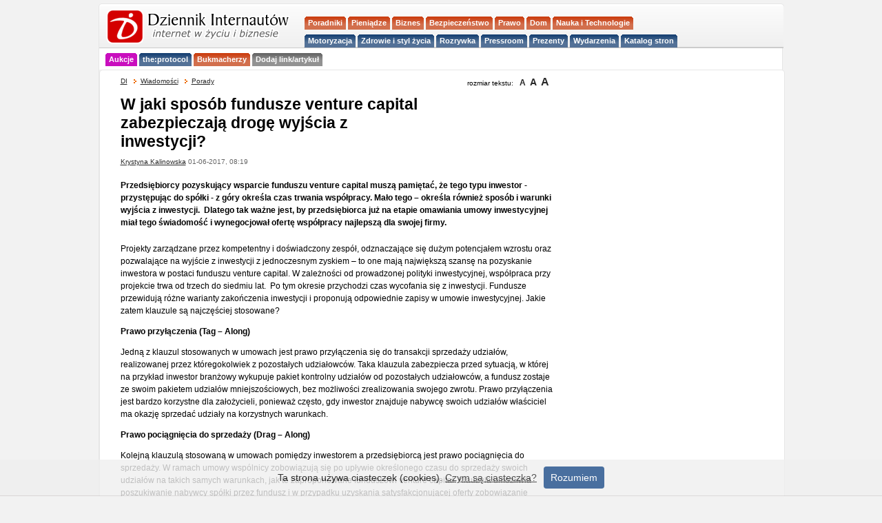

--- FILE ---
content_type: text/html; charset=utf-8
request_url: https://di.com.pl/w-jaki-sposob-fundusze-venture-capital-zabezpieczaja-droge-wyjscia-z-inwestycji-57558
body_size: 10226
content:
<!DOCTYPE html PUBLIC "-//W3C//DTD XHTML 1.0 Transitional//EN" "http://www.w3.org/TR/xhtml1/DTD/xhtml1-transitional.dtd">
<html xmlns="http://www.w3.org/1999/xhtml" prefix="og: http://ogp.me/ns#">
<head>
<meta http-equiv="Content-Language" content="pl" />
<meta http-equiv="Content-Type" content="text/html; charset=utf-8" />
<meta name="viewport" content="width=device-width, initial-scale=1" />
<meta name="norton-safeweb-site-verification" content="0vj-tr0mgu490pa2nzexxoedol1ej6naw4tnvf2ir2lu85zp-vk34sfl2uhi6jbh9mgkh7swytgb3irpdiyxnmgz3vh1msopeam852xig5om889c90znegutg3yei76p" />
<meta name="robots" content="index, follow">
<meta name="linkmarket-verification" content="0b10998459e010e06b8d29ee971e8de6" />
<title>W jaki sposób fundusze venture capital zabezpieczają drogę wyjścia z inwestycji?  - Porady</title>

<link rel="icon" type="image/png" href="/favicon-96x96.png" sizes="96x96" />
<link rel="icon" type="image/svg+xml" href="/favicon.svg" />
<link rel="shortcut icon" href="/favicon.ico" />
<link rel="apple-touch-icon" sizes="180x180" href="/apple-touch-icon.png" />
<meta name="apple-mobile-web-app-title" content="DI niusy" />
<link rel="manifest" href="/site.webmanifest" />

<!-- Google Tag Manager -->
<script>(function(w,d,s,l,i){w[l]=w[l]||[];w[l].push({'gtm.start':
new Date().getTime(),event:'gtm.js'});var f=d.getElementsByTagName(s)[0],
j=d.createElement(s),dl=l!='dataLayer'?'&l='+l:'';j.async=true;j.src=
'https://www.googletagmanager.com/gtm.js?id='+i+dl;f.parentNode.insertBefore(j,f);
})(window,document,'script','dataLayer','GTM-KWXKSG8');</script>
<!-- End Google Tag Manager -->


<meta name="news_keywords" content="venture capital, VC, startupy, porady, Podlaski Fundusz Kapitałowy, inwestycje, inwestorzy" />
<meta name="description" content="Przedsiębiorcy pozyskujący wsparcie funduszu venture capital muszą pamiętać, że tego typu inwestor - przystępując do spółki - z góry określa czas trwania współpracy. Mało tego – określa również sposób i warunki wyjścia z inwestycji.  Dlatego tak ważne jest, by przedsiębiorca już na etapie omawiania umowy inwestycyjnej miał tego świadomość i wynegocjował ofertę współpracy najlepszą dla swojej firmy." />
<link href="http://feeds.feedburner.com/Porady-di" rel="alternate" type="application/rss+xml" title="Kanał kategorii Porady" />
<link href="http://feeds.feedburner.com/glowny-di" rel="alternate" type="application/rss+xml" title="Kanał główny" />
<link href="http://feeds.feedburner.com/Porady-di" rel="alternate" type="application/rss+xml" title="Porady" />
<link href="http://feeds.feedburner.com/Wywiad-di" rel="alternate" type="application/rss+xml" title="Wywiad" />

<link rel="stylesheet" type="text/css" href="https://di.com.pl/css/dziennikinternautow190912.css" media="all" />
<script type="text/javascript" src="https://static.di.com.pl/js/dziennikinternautow.js"></script>



<SCRIPT LANGUAGE="JavaScript">
<!--
if(self == top) {
       document.documentElement.style.display = 'block';
        }
else {
        if (document.referrer.indexOf("www.linuxportal.pl") >= 0 ) {
                document.documentElement.style.display = 'block';
        }
        else {
                top.location = self.location;
        }
};
// -->
</SCRIPT>


<script type="text/javascript"> 
  function recordOutboundLink(link, category, action) { 
    _gat._getTrackerByName()._trackEvent(category, action); 
    setTimeout('document.location = "' + link.href + '"', 100); 
  } 
</script> 

 


<!-- (C)2000-2009 Gemius SA - gemiusTraffic / ver 11.1 / di_porady - usuniety -->



	


    
<script type="text/javascript">

$(document).ready(function () {
    $(function() {
	$(window).scroll(function(){
		var distanceTop = $('div#source').offset().top - $(window).height();

		if  ($(window).scrollTop() > distanceTop)
			$('#slidebox').animate({'right':'0px'},300);
		else
			$('#slidebox').stop(true).animate({'right':'-430px'},100);
	});
	$('#slidebox .close').bind('click',function(){
            $('#slidebox').stop(true).animate({'right':'-430px'},100, function(){
                $('#slidebox').remove();
            });
            return false;
	});
    });
});

        $(function() {
            var offset = $("#box").offset();
            var topPadding = 15;
            $(window).scroll(function() {
                if ($(window).scrollTop() > offset.top) {
                    $("#box").stop().animate({
                        marginTop: $(window).scrollTop() - offset.top + topPadding
                    });
                } else {
                    $("#box").stop().animate({
                        marginTop: 0
                    });
                };
            });
        });
        
        
</script>    
    
    
    
	<link rel="canonical" href="https://di.com.pl/w-jaki-sposob-fundusze-venture-capital-zabezpieczaja-droge-wyjscia-z-inwestycji-57558" />
	
<meta property="og:title" content='W jaki sposób fundusze venture capital zabezpieczają drogę wyjścia z inwestycji?' />
<meta property="og:type" content="article" />
<meta property="og:url" content="https://di.com.pl/w-jaki-sposob-fundusze-venture-capital-zabezpieczaja-droge-wyjscia-z-inwestycji-57558" />
<meta property="og:description" content="Przedsiębiorcy pozyskujący wsparcie funduszu venture capital muszą pamiętać, że tego typu inwestor - przystępując do spółki - z góry określa czas trwania współpracy. Mało tego – określa również sposób i warunki wyjścia z inwestycji.  Dlatego tak ważne jest, by przedsiębiorca już na etapie omawiania umowy inwestycyjnej miał tego świadomość i wynegocjował ofertę współpracy najlepszą dla swojej firmy." />
<meta property="og:image" content="https://di.com.pl/pic/photo/td/house_money_capitalism_fortune_12619_cc0_skitterphoto_DI_1496315504.jpg" />
<meta property="og:site_name" content="Dziennik Internautów" />
<meta property="fb:admins" content="100002105455157,693506551" />	
	
<meta property="fb:app_id" content="187901111255573"/>		
		
		
	
<script type="text/javascript">
		<!--
		function Wyslij()
		{
		var path = 'https://di.com.pl/send/57558';
		newWindow = window.open(path,  "Send_Mail","resizable=no,screenX=center,screenY=50,WIDTH=415,HEIGHT=280");
		newWindow.focus();
		}
		// -->
	</script>

	
<script type="text/javascript">
// Copyright Dynamicdrive.com
ddtabmenu.definemenu("ddtabs1",1);
</script>





<script type="text/javascript" src="https://di.com.pl/js/whcookies.js"></script>


<meta name='outreach_verification' content='2fKkx77ZmOqLVHxAhMfC' />

<script>
document.addEventListener('DOMContentLoaded', function() {
    document.getElementById('mobile-menu-toggle').addEventListener('click', function() {
        document.getElementById('menu-container').classList.toggle('menu-closed');
    });
});
</script>

</head>
<body>

<!-- Google Tag Manager (noscript) -->
<noscript><iframe src="https://www.googletagmanager.com/ns.html?id=GTM-KWXKSG8"
height="0" width="0" style="display:none;visibility:hidden"></iframe></noscript>
<!-- End Google Tag Manager (noscript) -->


<!-- DO USUNIECIA ? FACEBOOK -->
<script>
  window.fbAsyncInit = function() {
    FB.init({
      appId      : '187901111255573', // App ID
      channelUrl : '//di.com.pl/channel.php', // Channel File
      status     : true, // check login status
      cookie     : true, // enable cookies to allow the server to access the session
      xfbml      : true  // parse XFBML
    });

    // Additional initialization code here
  };

  // Load the SDK Asynchronously
  (function(d){
     var js, id = 'facebook-jssdk', ref = d.getElementsByTagName('script')[0];
     if (d.getElementById(id)) {return;}
     js = d.createElement('script'); js.id = id; js.async = true;
     js.src = "//connect.facebook.net/pl_PL/all.js";
     ref.parentNode.insertBefore(js, ref);
   }(document));
</script>
<div id="fb-root"></div>


  <!--czesc strony--->


	
	
<a name="top"></a>

<!-- bnrgrny -->

<div>			

</div><div class="headbox">
		<div class="headboxHead"><div></div></div>
	<div class="headboxCont">
		
<div id="naglowek">
<!-- LOGO CONTAINER - po lewej stronie -->
	<div class="logo-container">
		<div style="clear:right;">
		<div id="logo"><h1 style="margin:0;padding:0;"><a href="https://di.com.pl"><img src="/pic/logo_di_norm.gif" alt="Dziennik Internautów - biznes, media, prawo, technologie" width="275" height="52" /></a></h1></div>		</div>

			
	</div>
	
    <!-- MENU CONTAINER - po prawej stronie, 70% szerokości -->
	
	<div class="menu-container">		
		<div style="float:left;margin: -2px 0 0 -10px;width:100%;max-width:300px;display:block;">		
			<div id="naglowek">
   				<button id="mobile-menu-toggle" class="mobile-only">
					<span></span>
					<span></span>
					<span></span>
				</button>
    
    	<div id="menu-container" class="menu-closed">
    
<!-- menu statyczne -->
			<div style="clear:both;">
				<div id="ddtabs1" class="basictab">

<!-- gorna czesc -->

	<ul style="float:left;">
		
		<li class="separator"><span>&nbsp;</span></li>
		
		<li class="czerw "><a href="https://di.com.pl/porady"><strong>Poradniki</strong></a></li>			
		
		<li class="czerw "><a href="https://di.com.pl/informacje/Pieniadze"><strong>Pieniądze</strong></a></li>

		<li class="czerw "><a href="https://di.com.pl/tagi/biznes/"><strong>Biznes</strong></a></li>
		
		<li class="czerw "><a href="https://di.com.pl/informacje/Bezpieczenstwo"><strong>Bezpieczeństwo</strong></a></li>
		
		<li class="czerw "><a href="https://di.com.pl/tagi/prawo/"><strong>Prawo</strong></a></li> 
		
		<li class="czerw "><a href="https://di.com.pl/tagi/dom/"><strong>Dom</strong></a></li>		
		
		<li class="czerw "><a href="https://di.com.pl/informacje/Technologie"><strong>Nauka i Technologie</strong></a></li>
										
	</ul>

	
<!-- dolna czesc -->	
	
	<ul style="float:left;">
		
		<li class="separator"><span>&nbsp;</span></li>
		
		<li class="nieb "><a href="https://di.com.pl/tagi/motoryzacja/"><strong>Motoryzacja</strong></a></li>
		
		<li class="nieb "><a href="https://di.com.pl/informacje/lifestyle"><strong>Zdrowie i styl życia</strong></a></li>
								
		<li class="nieb "><a href="https://di.com.pl/tagi/rozrywka/"><strong>Rozrywka</strong></a></li> 
						
       	<li class="nieb "><a href="https://di.com.pl/firmy"><strong>Pressroom</strong></a></li>
       	
        <li class="nieb "><a href="https://di.com.pl/tagi/prezenty/"><strong>Prezenty</strong></a></li> 			

		<li class="nieb "><a href="https://di.com.pl/informacje/kalendarium"><strong>Wydarzenia</strong></a></li>	

		<li class="nieb "><a href="https://cutt.ly/ie3k3oql"><strong>Katalog stron</strong></a></li> 
			
	</ul>

				</div>
			</div>
   	 	</div>
	</div>		
</div>
</div>			
</div>

<!-- DODATKOWE MENU POD LOGO -->
		<div class="additional-menu">
       	 	<div id="ddtabs1_additional" class="basictab basictab-additional">   
      	 		<ul>  
         			<li class="separator"><span>&nbsp;</span></li>
         			<li class="purp "><a href="https://aukcje.pl/"><strong>Aukcje</strong></a></li>
         			<li class="nieb "><a href="https://theprotocol.it/filtry/warszawa;wp"><strong>the:protocol</strong></a></li>
               	  	<li class="czerw "><a href="https://www.bukmacherzyonline.com"><strong>Bukmacherzy</strong></a></li>
            	    <li class="szaryc "><a href="https://cutt.ly/fe3k09sS"><strong>Dodaj link/artykuł</strong></a></li>
            	</ul>
            </div>
        </div> 	
 	
	<div>
<!--
	
	</div>


<div style="clear:both;"> <br /> </div>

<!-- /1014495/SG bbd adsns -->



<!-- SG bbd end --><div class="bodyPagebox">
	<div class="bodyPageboxHead"><div></div></div>
	<div class="bodyPageboxCont">
	
	
<div id='bmone2n-14394.1.1.5' align="center"></div>

<div id="body">

	
<div id="pub_body" style="position:relative;">

<div id="breadcrumbs">
	<ul> 
	
		<li><a href="https://di.com.pl" title="Dziennik Internautów">DI</a></li> 
				<li><img src="/pic/arrow_small.gif" alt=" " class="breadimg" />
	
			
		<a href="https://di.com.pl/informacje/" title="Wiadomości">Wiadomości</a></li>
			
		
	<li><img src="/pic/arrow_small.gif" alt=" " class="breadimg" />
	<a href="https://di.com.pl/informacje/Porady" title="Porady">
	Porady</a></li>	
	
			
	</ul>
	
	
	
<div id="textsize">

rozmiar tekstu:&nbsp;&nbsp;

<a href="javascript:changeFontSize(12)" class="fontchange"><span style="font-size: 12px;">A</span></a>
<a href="javascript:changeFontSize(14)" class="fontchange"><span style="font-size: 14px;">A</span></a>
<a href="javascript:changeFontSize(16)" class="fontchange"><span style="font-size: 16px;">A</span></a>
				
		</div>




</div>		
	
	<div id="pub_head">	
	
	
	
	
		<div id="pub_title"		
<!-- TYTUL ARTYKULU -->
<article>
<!-- google_ad_section_start -->

				<h1>W jaki sposób fundusze venture capital zabezpieczają drogę wyjścia z inwestycji?</h1>
				
				<div class="pub_data">
					<a href="https://di.com.pl/informacje/archiwum/2026-01/autor/649-s">Krystyna Kalinowska</a> 01-06-2017, 08:19		</div>
	</div>
	

 <div id="pub_foto">
		</div>

<!-- LEAD ARTYKULU -->

<div id="pub_lead">
<p>
Przedsiębiorcy pozyskujący wsparcie funduszu venture capital muszą pamiętać, że tego typu inwestor - przystępując do spółki - z góry określa czas trwania współpracy. Mało tego – określa również sposób i warunki wyjścia z inwestycji.  Dlatego tak ważne jest, by przedsiębiorca już na etapie omawiania umowy inwestycyjnej miał tego świadomość i wynegocjował ofertę współpracy najlepszą dla swojej firmy.</p>
</div>
</div>

<!-- google_ad_section_end -->	
	


<!-- ZAJAWKA rklm PRZED TRESCIA

<a href="#"><img src="/img/br/#" alt="#" width="347" height="250"/></a>
<br />
<p style="float: right; color: gray;">reklama</p>
<hr style="clear: right;">

/ZAJAWKA rklm PRZED TRESCIA -->


<!-- DALSZA CZESC ARTYKULU --> 
	
<div id="pub_content">

<span id="intertext1"><p>Projekty
zarządzane przez kompetentny i doświadczony zespół, odznaczające się dużym
potencjałem wzrostu oraz pozwalające na wyjście z inwestycji z jednoczesnym
zyskiem – to one mają największą szansę na pozyskanie inwestora w postaci funduszu
venture capital. W zależności od prowadzonej polityki inwestycyjnej, współpraca
przy projekcie trwa od trzech do siedmiu lat. 
Po tym okresie przychodzi czas wycofania się z inwestycji. Fundusze przewidują różne warianty zakończenia inwestycji i
proponują odpowiednie zapisy w umowie inwestycyjnej. Jakie
zatem klauzule są najczęściej stosowane?</p>
<p><strong>Prawo
przyłączenia (Tag – Along)</strong></p>
<p>Jedną z
klauzul stosowanych w umowach jest prawo przyłączenia się do transakcji
sprzedaży udziałów, realizowanej przez któregokolwiek z pozostałych
udziałowców. Taka
klauzula zabezpiecza przed sytuacją, w której na przykład inwestor branżowy
wykupuje pakiet kontrolny udziałów od pozostałych udziałowców, a fundusz
zostaje ze swoim pakietem udziałów mniejszościowych, bez możliwości
zrealizowania swojego zwrotu. Prawo przyłączenia jest bardzo korzystne dla
założycieli, ponieważ często, gdy inwestor znajduje nabywcę swoich udziałów
właściciel ma okazję sprzedać udziały na korzystnych warunkach. </p>
<p><strong>Prawo
pociągnięcia do sprzedaży (Drag – Along)</strong></p>
<p>Kolejną
klauzulą stosowaną w umowach pomiędzy inwestorem a przedsiębiorcą jest prawo
pociągnięcia do sprzedaży. W ramach umowy wspólnicy zobowiązują się po upływie
określonego czasu do sprzedaży swoich udziałów na takich samych warunkach, jak
te zaproponowane funduszowi venture capital. Klauzula umożliwia poszukiwanie
nabywcy spółki przez fundusz i w przypadku uzyskania satysfakcjonującej oferty zobowiązanie
pozostałych wspólników do sprzedaży również swoich udziałów.<em> </em>Z punktu widzenia założycieli jest to
mniej korzystna sytuacja, gdyż pozbawiają się oni prawa do decyzji o momencie
wyjścia oraz o wycenie swoich udziałów. </p>
<p><strong>Opcja
odkupu udziałów funduszu przez pozostałych udziałowców (Opcja put)</strong></p>
<p>Opcja
put w umowach inwestycyjnych dotyczy sytuacji, gdy strony umawiają się, że po
upływie określonego czasu inwestor może skierować do pozostałych udziałowców
żądanie odkupu swoich udziałów po z góry ustalonej cenie. Taka klauzula jest zwykle stosowana
na wypadek niezbyt udanej inwestycji. Nie jest ona korzystna dla założyciela,
ponieważ niesie ze sobą ryzyko konieczności zwrotu zainwestowanych przez
fundusz środków.</p>
<p><strong>Umorzenie
udziałów</strong></p>
<p>Taki
sposób wyjścia z inwestycji polega na odkupieniu udziałów przez spółkę w celu
umorzenia. Wiąże się to z koniecznością wygenerowania przez spółkę odpowiednich
środków, z których umorzenie można sfinansować. Poprzez taką klauzulę
inwestorzy zabezpieczają swoją pozycję w przypadku, gdy preferowane wyjście
kapitałowe, na przykład sprzedaż udziałów, jest niemożliwe.</p>
<p><strong>Prawo do przeprowadzenia IPO</strong></p>
<p>Jedną z
metod zabezpieczenia drogi z inwestycji jest prawo do przeprowadzenia IPO. Polega
ono na tym, że po upływie określonego czasu fundusz venture capital ma prawo do
zainicjowania procesu wprowadzenia spółki na giełdę papierów wartościowych. Spółkę
na giełdę wprowadza fundusz wraz z zarządem spółki. </p>
<p>
Każdy przedsiębiorca, który chce pozyskać wsparcie od jednego
z funduszy venture capital powinien wiedzieć, w jaki sposób zabezpieczają one zwykle
drogę wyjścia z inwestycji. Istnieją różne możliwości, dlatego warto się z nimi
zapoznać przed przystąpieniem do negocjacji warunków transakcji.</p>
<p><em>Autor: Krystyna Kalinowska, Dyrektor Inwestycyjny z Podlaskiego
Funduszu Kapitałowego</em></p></span>	
	<br/>


<div id="pub_content">

</article>

</div>

	<div>
	
	<hr />
	<br />
		
		
<h4 class="wp">Więcej w tym temacie:</h4>
<div id="pubwp"><ul><li><a  href="https://di.com.pl/15-mld-zl-z-bgk-i-efi-dla-polskich-firm-technologicznych-72162?utm_source=news&
utm_medium=www&utm_campaign=wp-click-tracking" title="1,5 mld zł z BGK i EFI dla polskich firm technologicznych">1,5 mld zł z BGK i EFI dla polskich firm technologicznych</a></li><li><a  href="https://di.com.pl/polski-kapital-przejmuje-23-proc-rynku-nieruchomosci-komercyjnych-w-2025-roku-72092?utm_source=news&
utm_medium=www&utm_campaign=wp-click-tracking" title="Polski kapitał przejmuje 23 proc. rynku nieruchomości komercyjnych w 2025 roku">Polski kapitał przejmuje 23 proc. rynku nieruchomości komercyjnych w 2025 roku</a></li><li><a  href="https://di.com.pl/polski-bursztyn-eksportowy-300-mln-euro-rocznie-trafia-glownie-do-azji-72081?utm_source=news&
utm_medium=www&utm_campaign=wp-click-tracking" title="Polski bursztyn eksportowy: 300 mln euro rocznie trafia głównie do Azji">Polski bursztyn eksportowy: 300 mln euro rocznie trafia głównie do Azji</a></li><li><a  href="https://di.com.pl/ppk-w-polsce-426-mld-zl-aktywow-i-rosnaca-partycypacja-72078?utm_source=news&
utm_medium=www&utm_campaign=wp-click-tracking" title="PPK w Polsce: 42,6 mld zł aktywów i rosnąca partycypacja">PPK w Polsce: 42,6 mld zł aktywów i rosnąca partycypacja</a></li></ul></div>
	</div>

	<div>
		<hr />
		<p>	Polecamy:</p>
		<p>	
			<a href="https://aukcje.pl/" title="aukcje"><strong>Aukcje</strong></a>
			|
			<a href="https://theprotocol.it/filtry/warszawa;wp" title="Praca w IT Warszawa"><strong>Praca w IT</strong></a>
			| 
			<a href="https://www.bukmacherzyonline.com"><strong>Bukmacherzy</strong></a> 
			| 
			<a href="https://www.biurowirtualnewarszawa.pl/"><strong>Wirtualne biura w Warszawie</strong></a>
			<br />
			<div style="text-align: right;"><a href="https://cutt.ly/fe3k09sS">Dodaj link / artykuł</a></div>
		</p>
		<hr />

	</div>
	
	<div>
		<p>
		<br />
<em>Artykuł może zawierać linki partnerów, umożliwiające rozwój serwisu i dostarczanie darmowych treści.</em>

		</p>
	</div>	

</div>

	
</div><div id="slidebox">
                <span>Następny artykuł &raquo;</span>
                
                <a href="#" class="close">zamknij</a>
                <div class="clear"></div>
                <p><a  href="https://di.com.pl/twoje-dziecko-nie-rozstaje-sie-z-tabletem-to-dobrze-bedzie-mialo-ciekawa-prace-57562?utm_source=news&utm_medium=www&utm_campaign=slidebox-click-tracking" title="Twoje dziecko nie rozstaje się z tabletem? To dobrze, będzie miało ciekawą pracę">Twoje dziecko nie rozstaje się z tabletem? To dobrze, będzie miało ciekawą pracę</a></p>
            </div><div id="source" style="clear:both;padding:10px 0 20px 0;"><div id="pub_zrodlo">
		<em>Źródło: <a href="https://" onclick="javascript: pageTracker._trackPageview('/outgoing/link-do-zrodla');" target="_blank">Podlaski Fundusz Kapitałowy</a></em><br /><br /></div></div>
<!-- MIEJSCE POD TRESCIA -->


<!-- /MIEJSCE POD TRESCIA -->

<!-- newsletter formularz -->


<!-- google_ad_section_end -->	



<div style="clear:both;margin:20px 0;">


<style>
.csArticleLabel {
  font-weight: bold;
}
</style>


<div class="pub_nag" style="margin:20px 0 0 5px;padding-left:0;">Ostatnie artykuły:</div><table><tr>
<td style="width:200px;padding:10px 10px 10px 0;">

<div class="fotomini"><a  href="https://di.com.pl/bezpieczenstwo-systemow-it-w-2026-nis2-i-ochrona-infrastruktury-konferencja-online-29-stycznia-72204?utm_source=news&utm_medium=www&utm_campaign=najwazniejsze-click-tracking" title="Bezpieczeństwo systemów IT w 2026 - NIS2 i ochrona infrastruktury - konferencja online 29 stycznia"><img src="/pic/photo/lead/BIN_012026_DI_1769169815.jpg" width="180" height="120" /></a><br /><br /></div><br /><div class="infodnia_title" style="clear:both;padding-bottom:5px;"><a  href="https://di.com.pl/bezpieczenstwo-systemow-it-w-2026-nis2-i-ochrona-infrastruktury-konferencja-online-29-stycznia-72204?utm_source=news&utm_medium=www&utm_campaign=najwazniejsze-click-tracking" class="title" title="Bezpieczeństwo systemów IT w 2026 - NIS2 i ochrona infrastruktury - konferencja online 29 stycznia">Bezpieczeństwo systemów IT w 2026 - NIS2 i ochrona infrastruktury - konferencja online 29 stycznia</a></div><div class="infodnia_lead"></div></td>
<td style="width:200px;padding:10px 10px 10px 0;">

<div class="fotomini"><a  href="https://di.com.pl/ministerstwo-finansow-chce-likwidacji-przedawnien-podatkowych-kontrowersyjne-zmiany-moga-uderzyc-w-przecietnych-podatnikow-72200?utm_source=news&utm_medium=www&utm_campaign=najwazniejsze-click-tracking" title="Ministerstwo Finansów chce likwidacji przedawnień podatkowych. Kontrowersyjne zmiany mogą uderzyć w przeciętnych podatników"><img src="/pic/photo/lead/kobieta_komputer_podatki_elisa_ventur_bmJAXAz6ads_unsplash_DI_1639661384.jpeg" width="180" height="120" /></a><br />
	<span class="fotautor">fot. <a href="https://unsplash.com/@elisa_ventur" target="_blank">Elisa Ventur</a><br /></span><br /></div><br /><div class="infodnia_title" style="clear:both;padding-bottom:5px;"><a  href="https://di.com.pl/ministerstwo-finansow-chce-likwidacji-przedawnien-podatkowych-kontrowersyjne-zmiany-moga-uderzyc-w-przecietnych-podatnikow-72200?utm_source=news&utm_medium=www&utm_campaign=najwazniejsze-click-tracking" class="title" title="Ministerstwo Finansów chce likwidacji przedawnień podatkowych. Kontrowersyjne zmiany mogą uderzyć w przeciętnych podatników">Ministerstwo Finansów chce likwidacji przedawnień podatkowych. Kontrowersyjne zmiany mogą uderzyć w przeciętnych podatników</a></div><div class="infodnia_lead"></div></td>
<td style="width:200px;padding:10px 10px 10px 0;">

<div class="fotomini"><a  href="https://di.com.pl/zakopane-tansze-od-szczyrku-na-ferie-2026-alpy-drozeja-przez-olimpiade-72199?utm_source=news&utm_medium=www&utm_campaign=najwazniejsze-click-tracking" title="Zakopane tańsze od Szczyrku na ferie 2026 - Alpy drożeją przez olimpiadę"><img src="/pic/photo/lead/fotolia_178539194_subscription_xxl_DI_1517456620.jpg" width="180" height="120" /></a><br /><br /></div><br /><div class="infodnia_title" style="clear:both;padding-bottom:5px;"><a  href="https://di.com.pl/zakopane-tansze-od-szczyrku-na-ferie-2026-alpy-drozeja-przez-olimpiade-72199?utm_source=news&utm_medium=www&utm_campaign=najwazniejsze-click-tracking" class="title" title="Zakopane tańsze od Szczyrku na ferie 2026 - Alpy drożeją przez olimpiadę">Zakopane tańsze od Szczyrku na ferie 2026 - Alpy drożeją przez olimpiadę</a></div><div class="infodnia_lead"></div></td>
</tr><tr>
<td style="width:200px;padding:10px 10px 10px 0;">

<div class="fotomini"><a  href="https://di.com.pl/co-55-minuty-polska-firma-pada-ofiara-cyberataku-72198?utm_source=news&utm_medium=www&utm_campaign=najwazniejsze-click-tracking" title="Co 5,5 minuty polska firma pada ofiarą cyberataku"><img src="/pic/photo/lead/haker_atak_dcstudio_freepik_DI_1733195579.jpg" width="180" height="120" /></a><br />
	<span class="fotautor">fot. <a href="https://www.freepik.com/" target="_blank">DCStudio</a><br /></span><br /></div><br /><div class="infodnia_title" style="clear:both;padding-bottom:5px;"><a  href="https://di.com.pl/co-55-minuty-polska-firma-pada-ofiara-cyberataku-72198?utm_source=news&utm_medium=www&utm_campaign=najwazniejsze-click-tracking" class="title" title="Co 5,5 minuty polska firma pada ofiarą cyberataku">Co 5,5 minuty polska firma pada ofiarą cyberataku</a></div><div class="infodnia_lead"></div></td>
<td style="width:200px;padding:10px 10px 10px 0;">

<div class="fotomini"><a  href="https://di.com.pl/ksef-i-elektroniczny-obieg-dokumentow-bezplatna-konferencja-juz-22-stycznia-72196?utm_source=news&utm_medium=www&utm_campaign=najwazniejsze-click-tracking" title="KSeF i elektroniczny obieg dokumentów - bezpłatna konferencja już 22 stycznia"><img src="/pic/photo/lead/EOIF_012026_DI_1768996754.jpg" width="180" height="120" /></a><br />
	<span class="fotautor">fot. <a href="" target="_blank">gigacon</a><br /></span><br /></div><br /><div class="infodnia_title" style="clear:both;padding-bottom:5px;"><a  href="https://di.com.pl/ksef-i-elektroniczny-obieg-dokumentow-bezplatna-konferencja-juz-22-stycznia-72196?utm_source=news&utm_medium=www&utm_campaign=najwazniejsze-click-tracking" class="title" title="KSeF i elektroniczny obieg dokumentów - bezpłatna konferencja już 22 stycznia">KSeF i elektroniczny obieg dokumentów - bezpłatna konferencja już 22 stycznia</a></div><div class="infodnia_lead"></div></td>
<td style="width:200px;padding:10px 10px 10px 0;">

<div class="fotomini"><a  href="https://di.com.pl/walka-z-dezinformacja-w-ue-platformy-musza-zmienic-algorytmy-72195?utm_source=news&utm_medium=www&utm_campaign=najwazniejsze-click-tracking" title="Walka z dezinformacja w UE - platformy musza zmienic algorytmy"><img src="/pic/photo/lead/ludzie_w_sieci_smartfony_freepik_DI_1768994723.jpeg" width="180" height="120" /></a><br />
	<span class="fotautor">fot. <a href="https://www.freepik.com/" target="_blank">Freepik</a><br /></span><br /></div><br /><div class="infodnia_title" style="clear:both;padding-bottom:5px;"><a  href="https://di.com.pl/walka-z-dezinformacja-w-ue-platformy-musza-zmienic-algorytmy-72195?utm_source=news&utm_medium=www&utm_campaign=najwazniejsze-click-tracking" class="title" title="Walka z dezinformacja w UE - platformy musza zmienic algorytmy">Walka z dezinformacja w UE - platformy musza zmienic algorytmy</a></div><div class="infodnia_lead"></div></td>
</tr>

</table>

<div style="float:left;clear:right;width:600px;margin-top:30px;">

<div id="pub_tagi">			
<span class="pub_nag">Tematy pokrewne:</span>&nbsp;&nbsp;<span class="font2"><br /><br /><img src="/pic/tag_blue.gif" alt="tag" width="16" height="16" />&nbsp;<a href="http://di.com.pl/tagi/venture_capital/" title="venture capital" class="taglink">venture capital</a><img src="/pic/tag_blue.gif" alt="tag" width="16" height="16" />&nbsp;<a href="http://di.com.pl/tagi/VC/" title="VC" class="taglink">VC</a><img src="/pic/tag_blue.gif" alt="tag" width="16" height="16" />&nbsp;<a href="http://di.com.pl/tagi/startupy/" title="startupy" class="taglink">startupy</a><img src="/pic/tag_blue.gif" alt="tag" width="16" height="16" />&nbsp;<a href="http://di.com.pl/tagi/porady/" title="porady" class="taglink">porady</a><img src="/pic/tag_blue.gif" alt="tag" width="16" height="16" />&nbsp;<a href="http://di.com.pl/tagi/podlaski-fundusz-kapitalowy/" title="Podlaski Fundusz Kapitałowy" class="taglink">Podlaski Fundusz Kapitałowy</a><img src="/pic/tag_blue.gif" alt="tag" width="16" height="16" />&nbsp;<a href="http://di.com.pl/tagi/inwestycje/" title="inwestycje" class="taglink">inwestycje</a><img src="/pic/tag_blue.gif" alt="tag" width="16" height="16" />&nbsp;<a href="http://di.com.pl/tagi/inwestorzy/" title="inwestorzy" class="taglink">inwestorzy</a></span></div></div>

<div class="data dogory">&laquo; <a href="https://di.com.pl">strona główna</a>&nbsp;&nbsp;-&nbsp;&nbsp;<a href="#top">do góry</a> ^
</div>

<!-- KOMENTARZE DISQUS -->
<!--
<div class="rednag">Komentarze</div>

<div id="disqus_thread"></div>
<script type="text/javascript">
    /* * * CONFIGURATION VARIABLES: EDIT BEFORE PASTING INTO YOUR WEBPAGE * * */
    var disqus_shortname = 'di24pl'; // required: replace example with your forum shortname
    var color = 'red';
    var disqus_identifier = 'news57558';
    /* var disqus_developer = 1; // developer mode is on */
    

    /* * * DON'T EDIT BELOW THIS LINE * * */
    (function() {
        var dsq = document.createElement('script'); dsq.type = 'text/javascript'; dsq.async = true;
        dsq.src = 'http://' + disqus_shortname + '.disqus.com/embed.js';
        (document.getElementsByTagName('head')[0] || document.getElementsByTagName('body')[0]).appendChild(dsq);
    })();
</script>
<noscript>Włącz javascript by korzystać z systemu komentarzy</noscript>

<a href="http://disqus.com" class="dsq-brlink">comments powered by <span class="logo-disqus">Disqus</span></a>
-->
</div>

<!-- koniec komentarzy -->


</div>

<div id="pub_right">




<!-- start adaff -->

<div align="center" style="clear:both;margin-bottom:5px;border:0px solid #f5f5f5;">
	<div style="margin-top:20px;clear:both;" align="center">

	</div>
</div>

<!-- end adaff 1 -->


<div style="margin-top:20px;clear:both;" align="center">


<!-- START adsns 3x6 -->

<!-- /1014495/SG rctg podNJN -->

<!--		<div id='div-gpt-ad-1539331733825-0'>
		
<script>
googletag.cmd.push(function() { googletag.display('div-gpt-ad-1539331733825-0'); });
</script>
		
		</div>
		
-->

<!-- end adsns -->

</div>

<div style="padding:0 0 10px 0;width:330px;clear:both;z-index:0;" align="center">

<!-- CneoRotator 1 -->



<!-- end cneoRotator 3 -->

</div>


<!-- kalendarz -->


<div align="center" style="margin-bottom:5px;">


<!-- /1014495/PUBrectPKpodKAL_W3 -->
<!-- 
<div id='div-gpt-ad-1492507647098-1' style='height:600px; width:300px;'>
<script>
googletag.cmd.push(function() { googletag.display('div-gpt-ad-1492507647098-1'); });
</script>
</div>
--> 

</div>
	
	</div>

	</div>	<!--  body end -->	
	
</div>

		<div class="bodyPageboxFoot"><div></div></div>
	</div>			

	
 
<div class="stopkabox">
	<div class="stopkaboxCont">
		<div class="copy">
      		<div class="footcol">
        <p><strong>Stopka:</strong></p>
        <ul>
          <li><a href="https://di.com.pl/info/oserwisie.html">O Dzienniku Internautów</a></li>
          <li><a href="https://di.com.pl/info/redakcja.html">Redakcja</a> | <a href="https://di.com.pl/informacje/Wywiad">Wywiady</a></li>
          <li><a href="https://di.com.pl/info/reklama.html">Reklama</a> | <a href="https://di.com.pl/firmy/">Wpisy gościnne</a></li>
          <li><a href="https://katalog.di.com.pl">Katalog</a> | <a href="https://di.com.pl/informacje/Kalendarium">Kalendarium</a></li>
          <li><a href="https://di.com.pl/info/polityka_prywatnosci.html">Prywatność</a> & <a href="https://di.com.pl/info/cookies.html">cookies</a></li>
          <li><a href="https://di.com.pl/info/mapa_serwisu.html">Mapa serwisu</a></li>
        </ul>
			</div>
			<div class="footcol">
        <p><strong>Kanały dostępu:</strong></p>
        <ul>
          <li><a href="https://www.facebook.com/dziennik.internautow/">Facebook</a> | <a href="https://x.com/dziennik">X</a> | <a href="https://di.com.pl/kanal/rss.html">RSS</a></li>
          <li><a href="https://www.instagram.com/di24.pl/">Instagram</a> | <a href="https://pl.pinterest.com/di24pl/">Pinterest</a></li>
        </ul>
			</div>
			<div class="footcol">
		        <p><strong>Partnerzy:</strong></p>
				<ul>
					<li><a href="https://www.bik.pl/dla-firmy/twoi-kontrahenci/wpis-do-rejestru-dluznikow">Wpis do rejestru dłużników</a></li>
					<li><a href="https://www.multilac.pl/multilac-baby/">Multilac Baby - synbiotyk dla niemowląt w kroplach</a></li>
				</ul>
					<a href="https://www.naturell.pl/produkty/cynk-c-do-zucia/" target="_blank">
						<img src="/img/naturell.jpg" alt="Naturell Cynk + C" />
					</a>
					<a href="https://cutt.ly/srE83wkm" target="_blank">
						<img src="https://www.autobaza.pl/partners/250x250_autobaza-pp-min.jpg" alt="Autobaza.pl" />
					</a>
			</div>
		</div>
		<div style="text-align:center;clear:both;padding:15px 0;">
			<p>&copy; 1998-2026 <a href="http://di.com.pl">Dziennik Internautów</a> Sp. z o.o.</p>
		</div>
	</div>
</div>
</div>
</div>
</div>
</div>	
</body>
</html>